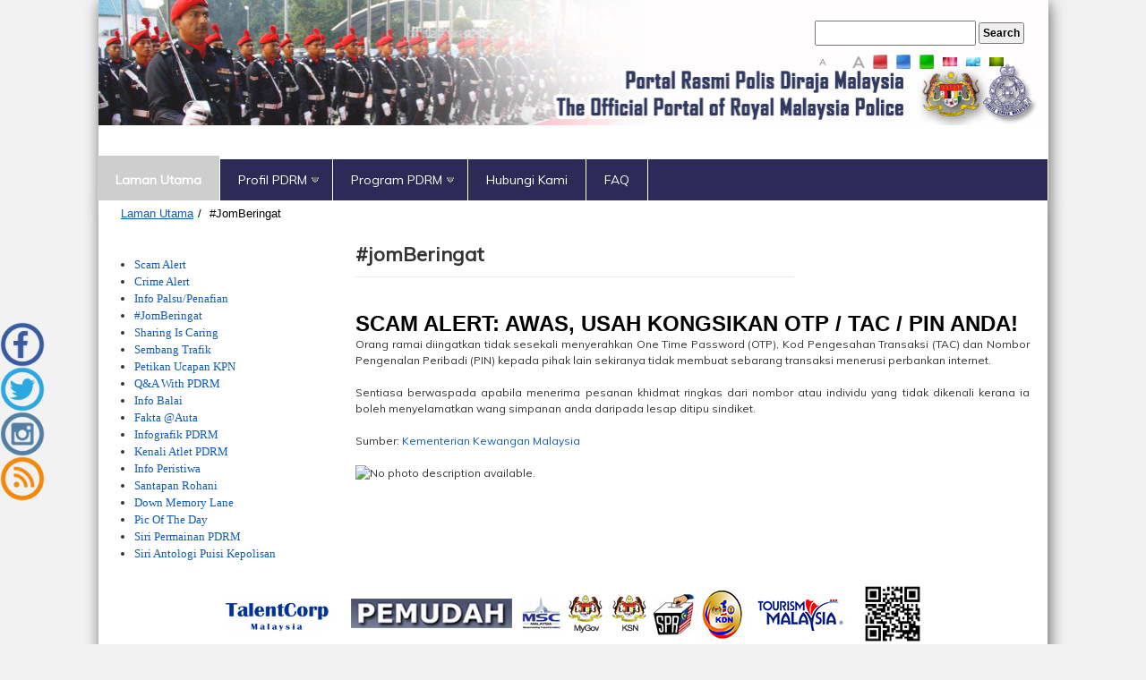

--- FILE ---
content_type: text/html; charset=utf-8
request_url: https://www.rmp.gov.my/laman-utama/peringatan/jomberingat/2021/09/30/scam-alert-awas-usah-kongsikan-otp-tac-pin-anda!
body_size: 13912
content:


<!DOCTYPE html PUBLIC "-//W3C//DTD XHTML 1.0 Transitional//EN" "http://www.w3.org/TR/xhtml1/DTD/xhtml1-transitional.dtd">

<html xmlns="http://www.w3.org/1999/xhtml" lang="en">
<head id="Head1"><meta name="viewport" content="width=device-width, initial-scale=1.0" /><meta http-equiv="expires" content="Never" /></meta>
	<meta name="keywords" content="PDRM, Polis Diraja Malaysia, Polis" /></meta>
	<meta name="description" content="Selamat Datang Ke Portal Rasmi Polis Diraja Malaysia. &#39;Polis dan Masyarakat Berpisah Tiada&#39;" /></meta>
	<meta name="robots" content="index, follow" /></meta>
	<meta name=”description” content=”Portal Rasmi Polis Diraja Malaysia”>
	<meta name="google-site-verification" content="k_0NFR7_7YFIhW-f6h0ecmVPzWuKw7riOFO6eg_mlsU" /><link href="/CustomDesing/WebTemplate/App_Themes/global/bootstrap.css" rel="stylesheet" /><link href="/CustomDesing/WebTemplate/App_Themes/global/PROstyle.css" rel="stylesheet" /><link href="/CustomDesing/WebTemplate/App_Themes/global/sitefinityresponsive.css" rel="stylesheet" />
    <script type="text/javascript" src="/CustomDesing/WebTemplate/App_Themes/global/jquery.min.js"></script>
    <script type="text/javascript" src="/CustomDesing/WebTemplate/App_Themes/global/bootstrap.min.js"></script>
    <script type="text/javascript" src="/CustomDesing/WebTemplate/App_Themes/global/scripts.js"></script>
    <script type="text/javascript" src="/CustomDesing/WebTemplate/App_Themes/global/html5shiv.js"></script>
    <title>
	SCAM ALERT: AWAS, USAH KONGSIKAN OTP / TAC / PIN ANDA!
</title>
	<script type="text/javascript">
		$(document).ready(function() {
    var isshow = localStorage.getItem('isshow');
    if (isshow== null) {
        localStorage.setItem('isshow', 1);

        // Show popup here
       window.open('https://www.rmp.gov.my/soal_selidik.html','targetWindow','toolbar=no, location=no, status=no, menubar=no, scrollbars=yes, resizable=yes');
    }
});
    </script>
<meta name="Generator" content="Sitefinity 6.3.5000.0 PE" /><link rel="canonical" href="https://www.rmp.gov.my/news-detail/2021/09/30/scam-alert-awas-usah-kongsikan-otp-tac-pin-anda!" /><meta name="viewport" content="width=device-width, initial-scale=1.0" /><script type="text/javascript">
	(function() {var _rdDeviceWidth = (window.innerWidth > 0) ? window.innerWidth : screen.width;var _rdDeviceHeight = (window.innerHeight > 0) ? window.innerHeight : screen.height;var _rdOrientation = (window.width > window.height) ? 'landscape' : 'portrait';})();
</script><link href="/Telerik.Web.UI.WebResource.axd?compress=0&amp;_TSM_CombinedScripts_=%3b%3bTelerik.Sitefinity.Resources%2c+Version%3d6.3.5000.0%2c+Culture%3dneutral%2c+PublicKeyToken%3dnull%3aen%3afc2ebef4-f9ad-4295-94c5-72ca5c30cdcc%3a83fa35c7%3a850288ef%3a7a90d6a%3ad271177c%3adff30785%3bTelerik.Web.UI%2c+Version%3d2013.3.1114.40%2c+Culture%3dneutral%2c+PublicKeyToken%3d121fae78165ba3d4%3aen%3a19ed0f67-b7c5-4234-85ed-71945df8ae77%3a580b2269%3bTelerik.Web.UI.Skins%2c+Version%3d2013.3.1114.40%2c+Culture%3dneutral%2c+PublicKeyToken%3d121fae78165ba3d4%3aen%3a6bd2d089-2f6a-4362-a7ab-67a86d4e3c53%3a6c8ef648" type="text/css" rel="stylesheet" /><link href="/Sitefinity/Public/ResponsiveDesign/layout_transformations.css?pageId=0aaa963b-28cb-6e1e-adc9-ff0000902bca" type="text/css" rel="stylesheet" /><link href="../../../../../../CustomDesing/WebTemplate/App_Themes/global/ProCSSMobile.css" type="text/css" rel="stylesheet" media="only screen and (min-width: 240px) and (max-width: 320px)" /><link href="../../../../../../CustomDesing/WebTemplate/App_Themes/global/ProCSSMobile.css" type="text/css" rel="stylesheet" media="only screen and (min-width: 320px) and (max-width: 480px)" /><link href="../../../../../../CustomDesing/WebTemplate/App_Themes/global/ProCSSMobile.css" type="text/css" rel="stylesheet" media="only screen and (min-width: 480px) and (max-width : 960px)" /></head>
<body class="global" onload="">
    <form method="post" action="./scam-alert-awas-usah-kongsikan-otp-tac-pin-anda!" id="form1">
<div class="aspNetHidden">
<input type="hidden" name="ctl10_TSSM" id="ctl10_TSSM" value="" />
<input type="hidden" name="__EVENTTARGET" id="__EVENTTARGET" value="" />
<input type="hidden" name="__EVENTARGUMENT" id="__EVENTARGUMENT" value="" />
<input type="hidden" name="__VIEWSTATE" id="__VIEWSTATE" value="/[base64]/DGcywirffRgHReOR7wiaVt3rkNrqEsO44HI7N" />
</div>

<script type="text/javascript">
//<![CDATA[
var theForm = document.forms['form1'];
if (!theForm) {
    theForm = document.form1;
}
function __doPostBack(eventTarget, eventArgument) {
    if (!theForm.onsubmit || (theForm.onsubmit() != false)) {
        theForm.__EVENTTARGET.value = eventTarget;
        theForm.__EVENTARGUMENT.value = eventArgument;
        theForm.submit();
    }
}
//]]>
</script>


<script src="/WebResource.axd?d=2F7N6KWEDCngcFtsRTn6uz1hIChOx8BgTXqugFdT0TX_4CQw803eL8nUNdnFeUrkpfKzhiFbIEGQw0X1v73ae4HZ2G7qG2lz76NIgV3o5Eg1&amp;t=637347060242505677" type="text/javascript"></script>


<script src="/ScriptResource.axd?d=hwZI3f4CIuHOL16UhsobW2NH2LzFnzfWd7uTIX7_6SULbE8nESeS5LC_JsUID7O-Yd0bYBGmrFELZxLIquodce6ARPt2SUAz7xIYKLPYxumOlGNPfyL-T5jGWHBm82DwgvgQSYvLtAT_mNvgi_31yIpSqqCKGsgXgMM7iv2arTtzmzhqn9Zge-1cIbH2Lv1M0&amp;t=ffffffffb4e3605f" type="text/javascript"></script>
<script type="text/javascript">
//<![CDATA[
if (typeof(Sys) === 'undefined') throw new Error('ASP.NET Ajax client-side framework failed to load.');
//]]>
</script>

<script src="/ScriptResource.axd?d=ZubpVDdyDS_oVg0ag9OPan2lsN-LyMdkbd_cVtu1RghR4_mpLWyglRwpaphtso3vYNONnbSXPy5uaSpFTDil3FZsygOU2KYx-77eJRGkTSDvoMqw74GA5q4T48eRAraDBNEuBhTHcjR2PhhQiO19GCpwrkNY2d3lxkqnXMSPVOljaP4iqzMk9QqUR35ct1zl0&amp;t=ffffffffb4e3605f" type="text/javascript"></script>
<script src="/ScriptResource.axd?d=8U12avWxMf0FH8DM7A0iZy_fxi6FnrTb7-zX-6BXkp8FPKILTlkNnyDWFT_qzLVxjybZNCB6NxX2Xa6nCoYuDKtXys0xg9V9uS3BktS82KTW8p7Ic929K6EQUTYM4YWVTbqlbGX30642CvIMM8L0Ox_p5KVGkMlN4U-lLxJMYgFNYWzGl7Uva5jzv1optk2o0&amp;t=43433ab4" type="text/javascript"></script>
<script src="/ScriptResource.axd?d=[base64]&amp;t=43433ab4" type="text/javascript"></script>
<script src="/ScriptResource.axd?d=lAIHnexhIRaecOfKH29Hlbuj5oAIdha2DM9vyaVccZEZQaI0ZXQSLQodAVrt5_jzYfGLwGjsZmcCmHNOioOIUT-JarIbS7Tad-KWsXLzej03TTiUzE8F05MeT0B8zRasT1iDDKDuqGbyQe9O8tcOxZLKdGETcYNpMlTdKhz4kJg1&amp;t=ffffffffc5ec2b95" type="text/javascript"></script>
<script src="/ScriptResource.axd?d=[base64]&amp;t=7e59e2f1" type="text/javascript"></script>
<script src="/ScriptResource.axd?d=Tf4TfQtQ3BpUhL-bCbARen5d4zBsN8pg7RcdMpfK0VKXEvezQK34M3buz_aX7SQGbJ4UrWISa5SH2jVCa3i7eDVgRoH_X1Y0L4MNbiZA4-ipGGD2N6DCITGFcukligwFSx_ZYq81f77XM1n_2pZnXQ2&amp;t=70e10205" type="text/javascript"></script>
<script src="/ScriptResource.axd?d=[base64]&amp;t=ffffffffc5ec2b95" type="text/javascript"></script>
<script src="/ScriptResource.axd?d=frz9fpprXIIpogiTK_VFe0FGYWeStNOOq4zQN81IawHSVrerriYnE4YNQzLDObblOkXzKWEbyMH76zZY7TYUMNAqxTzyg1N9ttCdNu-MM9BMlELnK0TvMI8J0Zb0Skj9ntPlRZc5cwXiRLwFoEZjoQ2&amp;t=70e10205" type="text/javascript"></script>
<script src="/ScriptResource.axd?d=IfEwrfyUz6UtqJ2-gQnZmvwaInrGMvDquexY44DUBbQOqjJ1oVsWbw93rjl60tPAGjCVHez1xcM3ST0pxobkRUqw9r6YyPT4qbzCGR3rCnwEShXs4JhOm-jKU5XoTXt7XiDMuDOZUKMfZpnRnkH24brsqH5hNMFhXTANzWedTlk1&amp;t=70e10205" type="text/javascript"></script>
<script src="/ScriptResource.axd?d=5D2oJiPa8ACC-Qedv8gzzShUdr2F4JJnEQOUdV6lL2QWFNxOmereL8Kj_Wf9RZabtSO848ExfkpTs_IWmZcLKM-K0sPgx4XT8-NWab1_LtqJzIUxO-lPhA6jDjljaLVoa07CpwIpwUqOIsP05JQyvw2&amp;t=70e10205" type="text/javascript"></script>
<script src="/ScriptResource.axd?d=SA2-ZXJm6llzBaQHzt0kyl6fTpa2Xp9fD0qiJKQfadfqxzO6Kkpo1U1Z5-YHZKgJZjUdObLWLgNFwF0D8IHYpOte_mBv4vr7FBSwfEBHrTxFN7DybwzS4uMb8ch7MAsVA__GX_HxqpPbOsjCSBVcNjUvbMBx4kfMm4YrHzVZDV2EHbsBR_lRP7xgIC3rKOsB0&amp;t=ffffffffc5ec2b95" type="text/javascript"></script>
<div class="aspNetHidden">

	<input type="hidden" name="__VIEWSTATEGENERATOR" id="__VIEWSTATEGENERATOR" value="6F0497A3" />
	<input type="hidden" name="__EVENTVALIDATION" id="__EVENTVALIDATION" value="/wEdAAOiRoNua4k+h3d/pbMMg48oKRS32zSHyS8FS1ysyacloSyUT3I9GgqqAOG8gru5BLPqLvgWdqmlkxz1AISqEKTuszyEhhw23GlokiA+aycE3g==" />
</div>
        <script type="text/javascript">
//<![CDATA[
Sys.WebForms.PageRequestManager._initialize('ctl00$ScriptManager1', 'form1', [], [], [], 90, 'ctl00');
//]]>
</script>

        <div class="container">
            <div class="row clearfix">
                <div class="col-md-12 column blueheader">
                    <div id="Header" >
                        
<div class="sf_cols">
    <div class="sf_colsOut sf_2cols_1_75">
        <div id="Contentplaceholder1_T9A41B79F001_Col00" class="sf_colsIn sf_2cols_1in_75"><div class='sfContentBlock'><br /> <br /> <br /> <br /> 


</div>
            
        </div>
    </div>
    <div class="sf_colsOut sf_2cols_2_25">
        <div id="Contentplaceholder1_T9A41B79F001_Col01" class="sf_colsIn sf_2cols_2in_25"><div id="Contentplaceholder1_T9A41B79F003">
	<fieldset id="Contentplaceholder1_T9A41B79F003_ctl00_ctl00_main" class="sfsearchBox">
    <table>
        <tr>
            <td>
                <label style="visibility:hidden;">Carian</label></td>
            <td></td>
        </tr>
        <tr>
            <td>
                <input name="ctl00$Contentplaceholder1$T9A41B79F003$ctl00$ctl00$searchTextBox" type="text" id="Contentplaceholder1_T9A41B79F003_ctl00_ctl00_searchTextBox" title="Sila masukkan kata kunci di sini." class="sfsearchTxt" style="width:180px;" />
            </td>
            <td style="padding-left: 3px;">
                <input type="submit" name="ctl00$Contentplaceholder1$T9A41B79F003$ctl00$ctl00$searchButton" value="Search" onclick="return false;" id="Contentplaceholder1_T9A41B79F003_ctl00_ctl00_searchButton" class="sfsearchSubmit" />
            </td>
        </tr>
    </table>
</fieldset>
</div>


<style>
#controls a
           {  font-size:24px;
              color:#aaa;
              display:block;
              font-weight:bold;
              padding: 5px;
}

#controls a:hover
           {  color:#fff;
              transition:.25s ease-out;}

a.selected  {   color:#fff !important;}
a.selected2  {  color:#fff !important;}
#small     {  font-size:10px !important;}
#medium    {  font-size:14px !important;}
#large     {  font-size:18px  !important;}

.small     {  font-size:75%;}

h1         {  font-size:36px;
              font-weight:bold;}

h2         {  font-size:24px;
              margin: 10px 0;}
 
p          {  font-size:14px;
              line-height:20px;}</style>

  <div id="controls">
        <table>
            <tr>
                <td><a href="#" id="small">A</a></td>
                <td><a href="#" id="medium" class="selected">A</a></td>
                <td><a href="#" id="large">A</a></td>
                <td ><a href="#" id="Red"><img alt="Merah" src="../../../../../../widgets/resizer/red.png" /></a></td>
                <td ><a href="#" id="Blue" class="selected2"><img id="Contentplaceholder1_T9A41B79F002_Image1" alt="Biru" src="../../../../../../widgets/resizer/blue.png" /></a></td>
                <td ><a href="#" id="Green"><img id="Contentplaceholder1_T9A41B79F002_Image2" alt="Hijau" src="../../../../../../widgets/resizer/green.png" /></a></td>
                <td ><a href="#" id="A1"><img id="Contentplaceholder1_T9A41B79F002_Image3" alt="Merah" src="../../../../../../widgets/resizer/thumb_red.jpg" /></a></td>
                <td ><a href="#" id="A2" class="selected2"><img id="Contentplaceholder1_T9A41B79F002_Image4" alt="Biru" src="../../../../../../widgets/resizer/thumb_blue.jpg" /></a></td>
                <td ><a href="#" id="A3"><img id="Contentplaceholder1_T9A41B79F002_Image5" alt="Hijau" src="../../../../../../widgets/resizer/thumb_green.jpg" /></a></td>
            </tr>
        </table>
      <br/>
  </div>

<script>$(document).ready(function () {

    $("#small").click(function (event) {
        event.preventDefault();
        $("h1").animate({ "font-size": "16px" });
        $("h2").animate({ "font-size": "14px" });
        $("a").animate({ "font-size": "10px" });
        $("p").animate({ "font-size": "12px", "line-height": "16px" });
        $("body").animate({ "font-size": "8px", "line-height": "13px" });
    });

    $("#medium").click(function (event) {
        event.preventDefault();
        $("h1").animate({ "font-size": "18px" });
        $("h2").animate({ "font-size": "16px" });
        $("a").animate({ "font-size": "12px" });
        $("p").animate({ "font-size": "14px", "line-height": "20px" });
        $("body").animate({ "font-size": "12px", "line-height": "20px" });
    });

    $("#large").click(function (event) {
        event.preventDefault();
        $("h1").animate({ "font-size": "48px" });
        $("h2").animate({ "font-size": "30px" });
        $("a").animate({ "font-size": "16px" });
        $("p").animate({ "font-size": "16px", "line-height": "20px" });
        $("body").animate({ "font-size": "16px", "line-height": "25px" });
    });
    $("#Red").click(function (event) {
        event.preventDefault();
        $("h1").css({ 'color': 'red' });
        $("h2").css({ 'color': 'red' });
        $("p").css({ 'color': 'red' });
        $("a").css({ 'color': 'red' });
        $("body").css({ 'color': 'red'});
    });

    $("#Blue").click(function (event) {
        event.preventDefault();
        $("h1").css({ 'color': 'blue' });
        $("h2").css({ 'color': 'blue' });
        $("p").css({ 'color': 'blue' });
        $("a").css({ 'color': 'blue' });
        $("body").css({ 'color': 'blue' });
    });

    $("#Green").click(function (event) {
        event.preventDefault();
        $("h1").css({ 'color': 'green' });
        $("h2").css({ 'color': 'green' });
        $("p").css({ 'color': 'green' });
        $("a").css({ 'color': 'green' });
        $("body").css({ 'color': 'green'});
    });
    $("#A1").click(function (event) {
        event.preventDefault();
        $("body").css({ 'background-image': 'url(Widgets/resizer/red.jpg)' });
    });

    $("#A2").click(function (event) {
        event.preventDefault();
        $("body").css({'background-image': 'url(Widgets/resizer/blue.jpg)' });
    });

    $("#A3").click(function (event) {
        event.preventDefault();
        $("body").css({ 'background-image': 'url(Widgets/resizer/green.jpg)' });
    });
    $("a").click(function () {
        $("a").removeClass("selected");
        $(this).addClass("selected");

    });

});//@ sourceURL=pen.js
</script>
            
        </div>
    </div>
</div><div class='sfContentBlock'><br /> <br /> <br /> <br />


</div>



<div class="sfNavWrp sfNavHorizontalDropDownWrp ">
     
    

<a id="Contentplaceholder1_T9A41B79F004_ctl00_ctl00_ctl00_ctl00_ctl00_toggleAnchor" class="sfNavToggle">Menu</a>

<script type="text/javascript">
    (function ($) {
        $($get('Contentplaceholder1_T9A41B79F004_ctl00_ctl00_ctl00_ctl00_ctl00_toggleAnchor')).click(function () {
            $(this).closest(".sfNavWrp").find(".sfNavList").toggleClass("sfShown");
        });
    })(jQuery);
</script>
    
     

       <ul id="Contentplaceholder1_T9A41B79F004_ctl00_ctl00_navigationUl" class="sfNavHorizontalDropDown sfNavList" style="background-color:transparent">
        
                        <li>
                          <a href="../../../../../../laman-utama" class="sfSel">Laman Utama</a>
                            
                        </li>
                    
                        <li>
                          <a href="../../../../../../infor-korporate">Profil PDRM</a>
                            <ul id="Contentplaceholder1_T9A41B79F004_ctl00_ctl00_ctl02_ctl01_childNodesContainer">
                        <li>
                          <a href="../../../../../../infor-korporate/polis-diraja-malaysia">Polis Diraja Malaysia</a>
                            
                        </li>
                    
                        <li>
                          <a href="../../../../../../infor-korporate/ketua-polis-negara">Ketua Polis Negara</a>
                            
                        </li>
                    
                        <li>
                          <a href="../../../../../../infor-korporate/pucuk-pimpinan-pdrm">Pucuk Pimpinan PDRM</a>
                            
                        </li>
                    
                        <li>
                          <a href="../../../../../../infor-korporate/jabatan---jabatan">Jabatan - Jabatan</a>
                            <ul id="Contentplaceholder1_T9A41B79F004_ctl00_ctl00_ctl02_ctl01_ctl04_childNodesContainer">
                        <li>
                          <a href="../../../../../../infor-korporate/jabatan---jabatan/jabatan-pengurusan">Jabatan Pengurusan (JP)</a>
                            
                        </li>
                    
                        <li>
                          <a href="../../../../../../infor-korporate/jabatan---jabatan/cawangan-khas">Cawangan Khas</a>
                            
                        </li>
                    
                        <li>
                          <a href="../../../../../../infor-korporate/jabatan---jabatan/jabatan-siasatan-jenayah">Jabatan Siasatan Jenayah (JSJ)</a>
                            
                        </li>
                    
                        <li>
                          <a href="../../../../../../infor-korporate/jabatan---jabatan/jabatan-kdn-ka">Jabatan KDN/KA</a>
                            
                        </li>
                    
                        <li>
                          <a href="../../../../../../infor-korporate/jabatan---jabatan/jabatan-siasatan-jenayah-komersil"> Jabatan Siasatan Jenayah Komersil (JSJK)</a>
                            
                        </li>
                    
                        <li>
                          <a href="../../../../../../infor-korporate/jabatan---jabatan/jabatan-siasatan-jenayah-narkotik">Jabatan Siasatan Jenayah Narkotik (JSJN)</a>
                            
                        </li>
                    
                        <li>
                          <a href="../../../../../../infor-korporate/jabatan---jabatan/jabatan-logistik">Jabatan Logistik dan Teknologi</a>
                            
                        </li>
                    
                        <li>
                          <a href="../../../../../../infor-korporate/jabatan---jabatan/jabatan-integriti-dan-pematuhan-standard-(jips)">Jabatan Integriti dan Pematuhan Standard (JIPS)</a>
                            
                        </li>
                    
                        <li>
                          <a href="../../../../../../infor-korporate/jabatan---jabatan/jabatan-pencegahan-jenayah-dan-keselamatan-komuniti-(jpjkk)">Jabatan Pencegahan Jenayah dan Keselamatan Komuniti (JPJKK)</a>
                            
                        </li>
                    
                        <li>
                          <a href="../../../../../../infor-korporate/jabatan---jabatan/jabatan-siasatan-dan-penguatkuasaan-trafik-(jspt)">Jabatan Siasatan dan Penguatkuasaan Trafik (JSPT)</a>
                            
                        </li>
                    </ul>
                        </li>
                    
                        <li>
                          <a href="../../../../../../infor-korporate/institusi-latihan">Institusi Latihan</a>
                            
                        </li>
                    
                        <li>
                          <a href="../../../../../../infor-korporate/g-piagam-pelanggan">Piagam Pelanggan</a>
                            <ul id="Contentplaceholder1_T9A41B79F004_ctl00_ctl00_ctl02_ctl01_ctl06_childNodesContainer">
                        <li>
                          <a href="../../../../../../infor-korporate/g-piagam-pelanggan/piagam-pelanggan">Piagam Pelanggan</a>
                            
                        </li>
                    </ul>
                        </li>
                    
                        <li>
                          <a href="../../../../../../infor-korporate/dasar-keselamatan-dan-kesihatan-pekerjaan-pdrm">Dasar Keselamatan dan Kesihatan Pekerjaan PDRM</a>
                            
                        </li>
                    </ul>
                        </li>
                    
                        <li>
                          <a href="../../../../../../program-pdrm">Program PDRM</a>
                            <ul id="Contentplaceholder1_T9A41B79F004_ctl00_ctl00_ctl02_ctl02_childNodesContainer">
                        <li>
                          <a href="../../../../../../program-pdrm/amanita">AMANITA</a>
                            
                        </li>
                    
                        <li>
                          <a href="../../../../../../program-pdrm/go-to-safety-point-(gstp)">Go-To-Safety-Point (GTSP)</a>
                            
                        </li>
                    
                        <li>
                          <a href="../../../../../../program-pdrm/amalan-hijau-pdrm">Amalan Hijau PDRM</a>
                            
                        </li>
                    
                        <li>
                          <a href="../../../../../../program-pdrm/volunteer-smartphone-patrol-(vsp)">Volunteer Smartphone Patrol (VSP)</a>
                            
                        </li>
                    
                        <li>
                          <a href="../../../../../../program-pdrm/eksa">Ekosistem Kondusif Sektor Awam (EKSA)</a>
                            
                        </li>
                    </ul>
                        </li>
                    
                        <li>
                          <a href="../../../../../../hubungi-kami">Hubungi Kami</a>
                            
                        </li>
                    
                        <li>
                          <a href="../../../../../../faq">FAQ</a>
                            
                        </li>
                    
    </ul>
</div>


<script type="text/javascript">
    (function ($) {
        var whetherToOpenOnClick = true;

        var kendoMenu = $('.sfNavHorizontalDropDown').not('.k-menu').kendoMenu({
            animation: false,
            openOnClick: whetherToOpenOnClick
        }).data('kendoMenu');

        if (whetherToOpenOnClick) {
            jQuery(kendoMenu.element).find("li:has(ul) > a").attr("href", "javascript:void(0)");
        }
    })(jQuery);
</script>




                    </div>
                </div>
            </div>
        </div>
<script src="/Widgets/bxslider/jquery.bxslider.min.js"></script>
<link href="/Widgets/bxslider/jquery.bxslider.css" rel="stylesheet" />
        <div class="container">
            <div class="row clearfix">
                <div class="col-md-12 column">
                    <div id="Content">
                        
<div id="Contentplaceholder2_T352834A4004">
	

<div class="sfBreadcrumbWrp">
    <span id="Contentplaceholder2_T352834A4004_ctl00_ctl00_BreadcrumbLabel" class="sfBreadcrumbLabel" style="display:none;"></span>
    <div id="ctl00_Contentplaceholder2_T352834A4004_ctl00_ctl00_Breadcrumb" class="RadSiteMap RadSiteMap_Sitefinity">
		<!-- 2013.3.1114.40 --><ul class="rsmFlow rsmLevel rsmOneLevel">
			<li class="rsmItem sfBreadcrumbNavigation"><a class="rsmLink" href="../../../../../../laman-utama">Laman Utama</a><span class='sfBreadcrumbNodeSeparator'>/</span></li> <li class="rsmItem sfNoBreadcrumbNavigation"><a class="rsmLink" href="javascript: void(0)">#JomBeringat</a></li>
		</ul><input id="ctl00_Contentplaceholder2_T352834A4004_ctl00_ctl00_Breadcrumb_ClientState" name="ctl00_Contentplaceholder2_T352834A4004_ctl00_ctl00_Breadcrumb_ClientState" type="hidden" />
	</div>
</div>
</div><div class="sf_cols">
    <div class="sf_colsOut sf_2cols_1_25">
        <div id="Contentplaceholder2_T352834A4002_Col00" class="sf_colsIn sf_2cols_1in_25"><div class='sfContentBlock'><br /> <ul> <li><a href="/laman-utama/peringatan/alert-peringatan"><span style="font-family: Tahoma; font-size: 13px;">Scam Alert</span></a></li> <li><a href="/laman-utama/peringatan/crime-alert-new"><span style="font-family: Tahoma; font-size: 13px;">Crime Alert</span></a></li> <li><a href="/laman-utama/peringatan/info-palsu-penafian"><span style="font-family: Tahoma; font-size: 13px;">Info Palsu/Penafian</span></a></li> <li><a href="/laman-utama/peringatan/jomberingat" style="font-family: Tahoma; font-size: small;">#JomBeringat</a></li> <li><span style="font-family: Tahoma; font-size: 13px;"><a href="/laman-utama/peringatan/sharing-is-caring">Sharing Is Caring</a></span></li> <li><span style="font-family: Tahoma; font-size: 13px;"><a href="/laman-utama/peringatan/sembang-trafik">Sembang Trafik</a></span></li> <li><span style="font-family: Tahoma; font-size: 13px;"><a href="/laman-utama/peringatan/perikan-ucapan-kpn">Petikan Ucapan KPN</a></span></li> <li><span style="font-family: Tahoma; font-size: 13px;"><a href="/laman-utama/peringatan/q-a-with-pdrm">Q&amp;A With PDRM</a></span></li> <li><span style="font-family: Tahoma; font-size: 13px;"><a href="/laman-utama/peringatan/info-balai">Info Balai</a></span></li> <li><span style="font-family: Tahoma; font-size: 13px;"><a href="/laman-utama/peringatan/fakta-@-auta">Fakta @Auta</a></span></li> <li><span style="font-family: Tahoma; font-size: 13px;"><a href="/laman-utama/peringatan/info-bersama">Infografik PDRM</a></span></li> <li><span style="font-family: Tahoma; font-size: 13px;"><a href="/laman-utama/peringatan/kenali-atlet-pdrm">Kenali Atlet PDRM</a></span></li> <li><span style="font-family: Tahoma; font-size: 13px;"><a href="/laman-utama/peringatan/info-peristiwa">Info Peristiwa</a></span></li> <li><span style="font-family: Tahoma; font-size: 13px;"><a href="/laman-utama/peringatan/siri-santapan-rohani">Santapan Rohani</a></span></li> <li><span style="font-family: Tahoma; font-size: 13px;"><a href="/laman-utama/peringatan/down-memory-lane">Down Memory Lane</a></span></li> <li><span style="font-family: Tahoma; font-size: 13px;"><a href="/laman-utama/peringatan/pic-of-the-day">Pic Of The Day</a></span></li> <li><span style="font-family: Tahoma; font-size: 13px;"><a href="/laman-utama/peringatan/siri-permainan-pdrm">Siri Permainan PDRM</a></span></li> <li><span style="font-family: Tahoma; font-size: 13px;"><a href="/laman-utama/peringatan/siri-antalogi-puisi-kepolisan">Siri Antologi Puisi Kepolisan&nbsp;</a></span></li> </ul>


</div>
            
        </div>
    </div>
    <div class="sf_colsOut sf_2cols_2_75">
        <div id="Contentplaceholder2_T352834A4002_Col01" class="sf_colsIn sf_2cols_2in_75"><div class='sfContentBlock'><span style="font-size: 22px;"><strong>#jomBeringat</strong></span><br /> <span style="font-size: 8px; color: #d8d8d8;"><strong>.....................................................................................................................................................................................................................................................</strong></span>


</div>
            
            
       <div class="sfnewsDetails" data-sf-provider='OpenAccessDataProvider'  data-sf-id='ae8ea53b-28cb-6e1e-adc9-ff0000902bca' data-sf-type="Telerik.Sitefinity.News.Model.NewsItem">
        <h1 class="sfnewsTitle" data-sf-field="Title" data-sf-ftype="ShortText">
            SCAM ALERT: AWAS, USAH KONGSIKAN OTP / TAC / PIN ANDA!
        </h1>
         <div class="sfnewsAuthorAndDate" style="margin-top: -20px;">
            
            
        </div>
         
        <div class="sfnewsContent" data-sf-field="Content" data-sf-ftype="LongText">
            <div> <div dir="auto" style="text-align: justify;">Orang ramai diingatkan tidak sesekali menyerahkan One Time Password (OTP), Kod Pengesahan Transaksi (TAC) dan Nombor Pengenalan Peribadi (PIN) kepada pihak lain sekiranya tidak membuat sebarang transaksi menerusi perbankan internet.<br /> <br /> </div> </div> <div style="text-align: justify;"> <div dir="auto">Sentiasa berwaspada apabila menerima pesanan khidmat ringkas dari nombor atau individu yang tidak dikenali kerana ia boleh menyelamatkan wang simpanan anda daripada lesap ditipu sindiket.<br /> <br /> </div> </div> <div style="text-align: justify;"> <div dir="auto">Sumber: <a href="https://www.facebook.com/KementerianKewanganMalaysia?__cft__[0]=AZVrCwyVu0igiW4OcdNkiCa5rIQOGPFV_gFLiJPJCDeUP7rpbnjPaB5mLx9yQXIVfa7MBPD3Xlh-m9niwVhJ7SycP-59IgOECFVuDZWsldK_J3moPrmbDqoEbHLXdZAQewq5RZTrlgJLW61EryHqzQG20KrHq3zda2PF5neDsAlxOQ&amp;__tn__=-]K-R" role="link" tabindex="0">Kementerian Kewangan Malaysia</a><br /> <br /> <img src="https://scontent.fkul13-1.fna.fbcdn.net/v/t1.6435-9/p526x296/242973703_10158839584818547_3975927058467165484_n.jpg?_nc_cat=109&amp;_nc_rgb565=1&amp;ccb=1-5&amp;_nc_sid=730e14&amp;_nc_eui2=AeF-Izwbs1bEYNsZ7Ij5DomU3uBTXoDrTFne4FNegOtMWTBMeTiEA0ghQo6g5jz9PHKJCDDFH5_itZkhNYoX4r1t&amp;_nc_ohc=jFG8DPqh3TcAX_4e8ST&amp;_nc_ht=scontent.fkul13-1.fna&amp;oh=35d7c864811ba8e11b6028ec082a7af0&amp;oe=617AB797" alt="No photo description available." /> </div> </div>
        </div>
           
           
       </div>
    
    <input id="ctl00_Contentplaceholder2_C067_newsFrontendDetails_ctl00_ctl00_DetailsView_ClientState" name="ctl00_Contentplaceholder2_C067_newsFrontendDetails_ctl00_ctl00_DetailsView_ClientState" type="hidden" /><span id="ctl00_Contentplaceholder2_C067_newsFrontendDetails_ctl00_ctl00_DetailsView" style="display:none;"></span>

<span></span>
        
        </div>
    </div>
</div>
<div class="sf_cols">
    <div class="sf_colsOut sf_1col_1_100">
        <div id="Contentplaceholder2_C062_Col00" class="sf_colsIn sf_1col_1in_100">
            
        </div>
    </div>
</div>
                    </div>
                </div>
            </div>
            <div class="row clearfix">
                <div class="col-md-12 column">
                    <div id="Footer">
                        
<div class='sfContentBlock'><p style="text-align: center;"><a href="http://www.talentcorp.com.my/"><img src="/images/default-source/default-album/tclogo2.gif?sfvrsn=0" title="tclogo2" alt="tclogo2" /></a>&nbsp;<a href="http://www.pemudah.gov.my/"><img src="/images/default-source/default-album/pemudah.gif?sfvrsn=0" title="pemudah" alt="pemudah" /></a><a href="http://www.mscmalaysia.my" style="text-align: center;"><img src="/images/default-source/default-album/msc.gif?sfvrsn=4" alt="MSC Malaysia" title="msc" style="text-align: center;" /></a><a href="https://www.malaysia.gov.my"><img src="/images/default-source/default-album/mygov.gif?sfvrsn=2" alt="MyGovernment" title="mygov" /></a><a href="http://www.pmo.gov.my"><img src="/images/default-source/default-album/ksn.gif?sfvrsn=2" alt="Laman Web Rasmi Ketua Setiausaha Negara" title="ksn" /></a><a href="http://www.spr.gov.my"><img src="/images/default-source/default-album/spr.gif?sfvrsn=2" alt="Suruhanjaya Pilihan Raya Malaysia" title="spr" /></a><a href="http://www.moha.gov.my"><img src="/images/default-source/default-album/kkdnlogo.gif?sfvrsn=2" alt="Kementerian Keselamatan Dalam Negeri" title="kkdnLogo" /></a><a href="http://tourism.gov.my"><img src="/images/default-source/default-album/tourism-malaysia.png?sfvrsn=4" alt="Tourism Malaysia" title="Tourism Malaysia" style="text-align: center;" /></a><img width="80" height="80" src="/images/default-source/default-album/rmp_qrcode.png?sfvrsn=2" alt="QR Code RMP" title="RMP_QRcode" /></p>


</div><div class='sfContentBlock'><br /> <p style="text-align: center;"><img src="http://counter3.statcounterfree.com/private/besucherstatistiken.php?c=209f17fb1702ea72a97102767b9d29f9" title="hit counter" alt="hit counter" style="border-width: 0px; border-style: solid;" /></p>


</div><div class='sfContentBlock'><p style="text-align: center;"><span style="font-size: 12px;">Paparan dalam sistem ini paling sempurna dengan menggunakan Internet Explorer 8 ke atas dan resolusi skrin 1280 x 800<br />
Disediakan oleh : Urus Setia KPN (Komunikasi Korporat) dengan kerjasama Bahagian Telekomunikasi dan Sistem Maklumat<br />
Ibu Pejabat Polis Diraja Malaysia, 50560 Bukit Aman, Kuala Lumpur. Telefon: +603 - 2266 2222 E-mel :&nbsp;rmp[at]rmp[dot]gov[dot]my<br />
&nbsp; <a href="/bantuan-portal">Bantuan Portal</a> |&nbsp;<a href="/peta-lamn" splwpk-sitemap="splwpk-sitemap">Peta Laman</a> |&nbsp;<a href="/dasar-privacy" splwpk-privacy-policy="splwpk-privacy-policy">Dasar Privasi</a>&nbsp;|&nbsp;<a href="/dasar-keselamatan">Dasar Keselamatan</a>&nbsp;|&nbsp;<a href="/hak-cipta">Notis Hakcipta</a>&nbsp;|&nbsp;<a href="/penafian">Penafian</a>&nbsp;|&nbsp;Hakcipta Terpelihara PDRM 2016</span></p>


</div>
                    </div>
                </div>
            </div>
        </div>
		<div class="stick">
			<table>
				<tr>
					<td>
						<a href="https://www.facebook.com/pdrmsiaofficial" target="_blank">
							<img id="IMG_Facebook" src="../../../../../../customdesing/webtemplate/app_themes/images/fb.png" alt="PDRM Facebook" style="height:50px;width:50px;" />
						</a>
					</td>
				</tr>
				<tr>
					<td>
						<a href="https://twitter.com/pdrmsia" target="_blank">
							<img id="IMG_Twitter" src="../../../../../../customdesing/webtemplate/app_themes/images/twitter.png" alt="PDRM Twitter" style="height:50px;width:50px;" />
						</a>
					</td>
				</tr>
				<tr>
					<td>
						<a href="https://www.instagram.com/pdrmsia_official/" target="_blank">
							<img id="IMG_Instagram" src="../../../../../../customdesing/webtemplate/app_themes/images/instagram.png" alt="PDRM Instagram" style="height:50px;width:50px;" />
						</a>
					</td>
				</tr>
				<tr>
					<td>
						<a href="https://www.rmp.gov.my/feeds/sebut-harga" target="_blank">
							<img id="IMG_RSS" src="../../../../../../customdesing/webtemplate/app_themes/images/rss.png" alt="PDRM RSS" style="height:50px;width:50px;" />
						</a>
					</td>
				</tr>
			</table>
		</div>
    
<script type="text/javascript">  var _paq = _paq || [];
  _paq.push(['trackPageView']);
  _paq.push(['enableLinkTracking']);
  (function() {
    var u="//localhost/piwik/";
    _paq.push(['setTrackerUrl', u+'piwik.php']);
    _paq.push(['setSiteId', 1]);
    var d=document, g=d.createElement('script'), s=d.getElementsByTagName('script')[0];
    g.type='text/javascript'; g.async=true; g.defer=true; g.src=u+'piwik.js'; s.parentNode.insertBefore(g,s);
  })();
</script>
<script type="text/javascript">
//<![CDATA[
;(function() {
                        function loadHandler() {
                            var hf = $get('ctl10_TSSM');
                            if (!hf._RSSM_init) { hf._RSSM_init = true; hf.value = ''; }
                            hf.value += ';Telerik.Sitefinity.Resources, Version=6.3.5000.0, Culture=neutral, PublicKeyToken=null:en:fc2ebef4-f9ad-4295-94c5-72ca5c30cdcc:83fa35c7:850288ef:7a90d6a:d271177c:dff30785;Telerik.Web.UI, Version=2013.3.1114.40, Culture=neutral, PublicKeyToken=121fae78165ba3d4:en:19ed0f67-b7c5-4234-85ed-71945df8ae77:580b2269;Telerik.Web.UI.Skins, Version=2013.3.1114.40, Culture=neutral, PublicKeyToken=121fae78165ba3d4:en:6bd2d089-2f6a-4362-a7ab-67a86d4e3c53:6c8ef648';
                            Sys.Application.remove_load(loadHandler);
                        };
                        Sys.Application.add_load(loadHandler);
                    })();Sys.Application.add_init(function() {
    $create(Telerik.Sitefinity.Services.Search.Web.UI.Public.SearchBox, {"indexCatalogue":"search-all","resultsUrl":"/search-details","searchButton":$get("Contentplaceholder1_T9A41B79F003_ctl00_ctl00_searchButton"),"searchTextBox":$get("Contentplaceholder1_T9A41B79F003_ctl00_ctl00_searchTextBox"),"wordsMode":0}, null, null, $get("Contentplaceholder1_T9A41B79F003"));
});
Sys.Application.add_init(function() {
    $create(Telerik.Web.UI.RadSiteMap, null, null, null, $get("ctl00_Contentplaceholder2_T352834A4004_ctl00_ctl00_Breadcrumb"));
});
Sys.Application.add_init(function() {
    $create(Telerik.Web.UI.RadListView, {"UniqueID":"ctl00$Contentplaceholder2$C067$newsFrontendDetails$ctl00$ctl00$DetailsView","_clientSettings":{"DataBinding":{"ItemPlaceHolderID":"ctl00_Contentplaceholder2_C067_newsFrontendDetails_ctl00_ctl00_DetailsView_ItemContainer","DataService":{}}},"_virtualItemCount":1,"clientStateFieldID":"ctl00_Contentplaceholder2_C067_newsFrontendDetails_ctl00_ctl00_DetailsView_ClientState"}, null, null, $get("ctl00_Contentplaceholder2_C067_newsFrontendDetails_ctl00_ctl00_DetailsView"));
});
Sys.Application.add_init(function() {
    $create(Telerik.Sitefinity.Web.UI.UserPreferences, {"_timeOffset":"28800000","_userBrowserSettingsForCalculatingDates":true}, null, null);
});
//]]>
</script>
</form>
</body>
<script>
  (function(i,s,o,g,r,a,m){i['GoogleAnalyticsObject']=r;i[r]=i[r]||function(){
  (i[r].q=i[r].q||[]).push(arguments)},i[r].l=1*new Date();a=s.createElement(o),
  m=s.getElementsByTagName(o)[0];a.async=1;a.src=g;m.parentNode.insertBefore(a,m)
  })(window,document,'script','//www.google-analytics.com/analytics.js','ga');

  ga('create', 'UA-53532173-1', 'auto');
  ga('send', 'pageview');

</script>
</html>


--- FILE ---
content_type: text/css
request_url: https://www.rmp.gov.my/CustomDesing/WebTemplate/App_Themes/global/ProCSSMobile.css
body_size: 1687
content:
@import url(https://fonts.googleapis.com/css?family=Muli);

body {
    font-family: Muli;
}
sfnewsListItem
.global {
    background: white;
    font-family: Muli;
    font-size: 11px;
}
div.sfNavWrp .sfNavHorizontalDropDownWrp  a.selected{
	color:black;
}
.blueheader {
    width: 101%;
    margin-left: -5px;
    background: white url('/CustomDesing/WebTemplate/App_Themes/Images/RMP_Banner.jpg') no-repeat;
    background-size: 100%;
}

#Header {
}

.container {
    background-color: white;
    padding-left: 20px;
    padding-right: 20px;
}

.topnav .sfNavList li a {
    background: rgb(59,103,158); /* Old browsers */
    background: -moz-linear-gradient(top, rgba(59,103,158,1) 0%, rgba(43,136,217,1) 50%, rgba(32,124,202,1) 51%, rgba(125,185,232,1) 100%); /* FF3.6+ */
    background: -webkit-gradient(linear, left top, left bottom, color-stop(0%,rgba(59,103,158,1)), color-stop(50%,rgba(43,136,217,1)), color-stop(51%,rgba(32,124,202,1)), color-stop(100%,rgba(125,185,232,1))); /* Chrome,Safari4+ */
    background: -webkit-linear-gradient(top, rgba(59,103,158,1) 0%,rgba(43,136,217,1) 50%,rgba(32,124,202,1) 51%,rgba(125,185,232,1) 100%); /* Chrome10+,Safari5.1+ */
    background: -o-linear-gradient(top, rgba(59,103,158,1) 0%,rgba(43,136,217,1) 50%,rgba(32,124,202,1) 51%,rgba(125,185,232,1) 100%); /* Opera 11.10+ */
    background: -ms-linear-gradient(top, rgba(59,103,158,1) 0%,rgba(43,136,217,1) 50%,rgba(32,124,202,1) 51%,rgba(125,185,232,1) 100%); /* IE10+ */
    background: linear-gradient(to bottom, rgba(59,103,158,1) 0%,rgba(43,136,217,1) 50%,rgba(32,124,202,1) 51%,rgba(125,185,232,1) 100%); /* W3C */
    /* W3C */
}

.sfNavHorizontalDropDown .k-item > a.k-link {
    color: white;
}

.sfNavHorizontalDropDown2 {
    background-color: transparent;
}

.sfContentBlock table td {
    border-left: 0px solid white;
}

#Contentplaceholder1_TADA75993001_ctl00_ctl00_imageItem {
    width: 100%;
}

.sfNavWrp {
    background-color: #f3f3f3;
    border-radius: 5px;
    text-align: left;
    font-size: 14px;
    border: 1px solid #dfdfdf;
}

    .sfNavWrp a {
        color: white;
    }

.sfNavHorizontal {
    margin-top: 10px;
    height: 30px;
}

    .sfNavHorizontal li {
        padding-left: 10px;
        color: black;
        font-size: 14px;
        text-decoration: none;
    }

        .sfNavHorizontal li a {
            padding-left: 10px;
            color: white;
            text-decoration: none;
            font-family: Muli;
        }

.sfNavHorizontalDropDown {
    background-color: transparent;
}

.rmpmenu {
    background-color: transparent;
}

    .rmpmenu a {
        color: white;
    }

/*.sf_2cols_1_67 {
    height: 490px;
}*/

.sfnewsListTitlesOnly li.sfnewsListItem a {
    list-style: circle;
    color: black;
}

.sfeventsList {
    margin-top: -5px;
}

.sfeventsList, .sfnewsListItem {
    padding-right: 10px;
}

ul.sfnewsListTitleDateSummary li.sfnewsListItem {
    padding-bottom: 10px;
    padding-left: 5px;
    border: 1px solid white;
}

.sfeventsListTitleCityDate h2.sfeventTitle a {
    text-decoration: none;
    color: black;
    font-weight: normal;
    font-family: Muli;
    line-height: 15px;
}

.sfnewsListItem .BrtLmnUtama a {
    text-decoration: none;
    color: #646464;
    font-weight: normal;
    font-family: Muli;
    line-height: 13px;
}

.sflistList {
    margin-left: 20px;
}

.sflistListItem {
    list-style: circle;
}

    .sflistListItem a.sflistItemToggleLnk {
        background: transparent url('./') no-repeat;
        font-family: Muli;
        text-decoration: none;
    }

#childNodesContainer li a {
    color: black;
}

.k-menu-horizontal li.k-item div.k-animation-container ul.k-group li.k-item {
    background-color: transparent;
    color: black;
}

.k-menu-horizontal li.k-first {
    background-color: transparent;
    color: white;
}

div.sfNavWrp ul.sfNavHorizontalDropDown li.k-item a.k-link {
    color: black;
}

div.sfNavWrp ul.sfNavHorizontalDropDown li.k-item div.k-animation-container ul.k-group li.k-item {
    background-color: transparent;
    color: black;
}

.sf_colsIn .sfContentBlock table {
    width: 100%;
    border: 0px solid white;
}

    .sf_colsIn .sfContentBlock table td {
        padding: 1px;
        border-top: 0px solid white;
        border-left: 0px solid white;
    }

    .sf_colsIn .sfContentBlock table th {
        padding: 1px;
        border-top: 0px solid white;
        border-left: 0px solid white;
    }

div.sfNavVerticalWrp ul.sfNavVertical li {
    background-color: white;
}

div.sfNavVerticalWrp ul.sfNavVertical a {
    line-height: 25px;
    height: 25px;
    list-style: circle;
}

div.sfNavWrp.sfNavVerticalWrp ul.sfNavVertical.sfNavList li.verticalmenuc {
    background-color: white;
}

/*PRO new style*/
/*Search*/
#Contentplaceholder1_C016_ctl00_ctl00_main .sfsearchBox {
    width: 130px;
    height: 20px;
}

.sf_colsOut .sf_2cols_1_75 {
    margin-top: 18px;
    background-color: white;
    border-radius: 5px;
    padding-left: 10px;
    min-height: 600px;
    padding-right: 10px;
    border: 1px solid #d8d8d8;
}

li.sfnewsListItem .red {
    background-color: black;
}

.sf_colsIn ul.sfnewsList li.sfnewsListItem {
    margin-bottom: -10px;
    padding-bottom: -10px;
}

    .sf_colsIn ul.sfnewsList li.sfnewsListItem .sfnewsMetaInfo {
        margin-bottom: -10px;
        padding-bottom: 20px;
    }

li.sfnewsListItem h2.sfnewsTitle a {
    font-size: 12px;
    line-height: 12px;
    text-decoration: none;
    color: black;
}

li.sfnewsListItem .sfnewsSummary {
    text-align: justify;
}

li.sfnewsListItem a.sfnewsFullStory {
    color: #292f33;
}

.sf_cols .sf_4cols_1_25 .sf_4cols_1in_25 {
    padding: 5px 5px 5px 5px;
    background: #2e2a57; /* Old browsers */
	color: white;
	min-height: 140px;
}

.sf_cols .sf_4cols_2_25 .sf_4cols_2in_25 {
    padding: 5px 5px 5px 5px;
    background: #2e2a57; /* Old browsers */
	color: white;
	min-height: 140px;
}

.sf_cols .sf_4cols_3_25 .sf_4cols_3in_25 {
    padding: 5px 5px 5px 5px;
    background: #2e2a57; /* Old browsers */
	color: white;
	min-height: 140px;
}

.sf_cols .sf_4cols_4_25 .sf_4cols_4in_25 {
    padding: 5px 5px 5px 5px;
    background: #2e2a57; /* Old browsers */
	color: white;
	min-height: 140px;
}

.sf_cols .sf_colsOut .sfContentBlock .icon {
    background-color: white;
    border-radius: 5px;
    padding: 30px 5px 5px 5px;
    text-align: center;
    min-height: 130px;
    vertical-align: middle;
}
ul.sflistList li.sflistListItem h3.sflistItemTitle a.selected{
    color: black !important;
}


.sf_3cols_2_50 .sf_3cols_2in_50 {
    background-color: white;
    border-radius: 5px;
    padding-left: 10px;
    min-height: 480px;
    padding-right: 10px;
    border: 1px solid #d8d8d8;
}

.fb-comments, .fb-comments iframe[style] {width: 100% !important;}